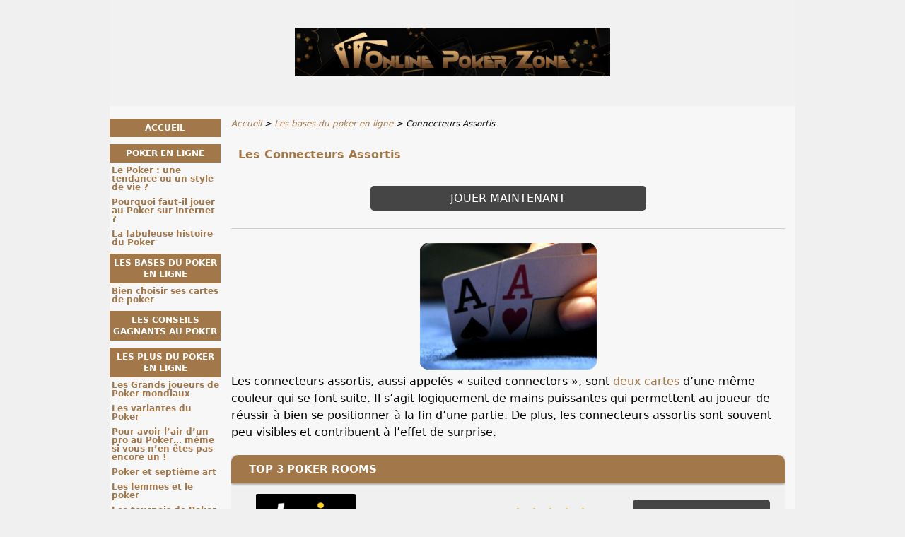

--- FILE ---
content_type: text/html; charset=UTF-8
request_url: https://www.onlinepokerzone.org/connecteurs-assortis.html
body_size: 4410
content:
<!DOCTYPE html>
<html lang="fr-FR" xmlns="http://www.w3.org/1999/xhtml">
<head>
 <meta charset="UTF-8">
 <meta name="viewport" content="width=device-width, initial-scale=1">
  
 <title>Poker strat&eacute;gie connecteurs</title>
 
 <link rel="stylesheet" type="text/css" href="/css/style.css">
 <link rel="stylesheet" type="text/css" href="/css/team-quote.css?cache365=1">
 
  <style>
 :root {
 --topmenu_background_color: #696918;
 --topmenu_text_color: #fff;
 --topmenu_active_background_color: #fff;
 --topmenu_active_text_color: #333;
 --topmenu_hover_background_color: #bbb;
 --topmenu_hover_text_color: #000;
 --system_text_color: #000;
 --system_link_color: #a27749;
 --system_link_hover_color: #d6a86c;
 --system_background_color: #f0f0f0;
 --system_background_image_repeat: no-repeat;
 --header_bg: #f1f1f1;
 --header_text_color: #fff;
 --header_height: 150px;
 --h1_color: #a27749;
 --h2_color: #a27749;
 --menu_title_bg: #a27749;
 --menu_title_color: #fff;
 --menu_text_color: #a27749;
 --menu_position: left;
 --menu_width: 157px;
 --main_part_width: 813px;
 --menu_text_hover_color: #283EB5;
 --content_background_color: #f7f7f7;
 --content_background_image_repeat: no-repeat;
 --menu_title_hover_color: #fff;
 --top_list_bg_color: #555;
 --visit_button_bg_color: #454545;
 --visit_button_bg_hover_color: #5a4a30;
 --main_part_position: right;
 --sticky_banner_background_color: #999;
 --hig_background_image: url('/img/header1.jpg');
 --cig_background_image: ;
 --sig_background_image: ;
 }
</style> 
 
 
  <link rel="shortcut icon" href="/favicon.ico" type="image/x-icon">
 <link rel="apple-touch-icon" sizes="152x152" href="/apple-touch-icon.png">
 <link rel="icon" type="image/png" sizes="32x32" href="/favicon-32x32.png">
 <link rel="icon" type="image/png" sizes="16x16" href="/favicon-16x16.png">
   <meta name="description" content="On peut gagner au poker en ligne en utilisant les bonnes strat&eacute;gies parmi lesquelles on trouve les connecteurs assortis, une m&eacute;thode infaillible.">
  
 <link rel="canonical" href="https://www.onlinepokerzone.org/connecteurs-assortis.html">        <link rel="alternate" hreflang="fr-FR" href="https://www.onlinepokerzone.org/connecteurs-assortis.html">          <link rel="stylesheet" href="/css/expert-box.css?cache365=1">
</head>
<body class="dv_general  withbanner ">


<div id="bg" class="boxed">
 <div id="all">
 <div id="container2">
 <div id="container">
 <div id="header" class="h ">
 <picture>
                    <source srcset="/img/header1.jpg" width="970" height="150" media="(min-width: 768px)">
                    <img src="/img/header1.jpg" loading="eager" fetchpriority="high" decoding="async" width="452" height="69" class="main_banner_image" alt="Main banner logo">
                 </source></picture>
 </div>
 <div id="wrapper">
 <div id="content_main">
 <table cellpadding="0" cellspacing="0">
 <tbody>
 <tr>
 <td>
 <div id="mainc">
                        <div id="breadcrumb">
 <ol id="breadcrumb" vocab="http://schema.org/" typeof="BreadcrumbList">
  <li property="itemListElement" typeof="ListItem">
  <a property="item" typeof="WebPage" href="https://www.onlinepokerzone.org/">
 <span property="name">Accueil</span>
 </a>
  <meta property="position" content="1">
 </li>
  <li property="itemListElement" typeof="ListItem">
  <a property="item" typeof="WebPage" href="https://www.onlinepokerzone.org/bases-poker-online.html">
 <span property="name">Les bases du poker en ligne</span>
 </a>
  <meta property="position" content="2">
 </li>
  <li property="itemListElement" typeof="ListItem">
  <span property="name">Connecteurs Assortis</span>
  <meta property="position" content="3">
 </li>
  </ol>
</div>

                        <div id="tp">
                            
                            <div id="rv">
                                <h1>Les Connecteurs Assortis</h1>
                                <div id="intro"></div>
                                <a rel="nofollow" class="vb rbo-widget rbo-widget-tl" href="/go/connecteurs-assortis.html" target="_blank">Jouer maintenant</a>
                            </div>
                        </div>
                        <div class="imgintxt floatauto "><picture><source srcset="/img/site/connecteurs-assortis.png" width="250" height="179" media="(min-width: 768px)"><img src="/img/site/connecteurs-assortis.png" loading="lazy" decoding="async" width="250" height="179" alt="Connecteurs assortis"></source></picture></div>
                        <p>Les connecteurs assortis, aussi appel&eacute;s &laquo; suited connectors &raquo;, sont  <a href="/bases-poker-online.html">deux cartes</a> d&rsquo;une m&ecirc;me couleur qui se font suite. Il s&rsquo;agit logiquement de mains puissantes qui permettent au joueur de r&eacute;ussir &agrave; bien se positionner &agrave; la fin d&rsquo;une partie. De plus, les connecteurs assortis sont souvent peu visibles et contribuent &agrave; l&rsquo;effet de surprise.</p><table cellpadding="0" cellspacing="0" class="top_list1_table rbo-widget rbo-widget-toplist" style="margin:15px 0;"><caption><span>TOP 3 POKER ROOMS</span></caption><tr>
				<td class="no">1</td>
				<td class="img"><a class="rbo-widget rbo-widget-tl" rel="nofollow" href="/go/Bwin-Poker.html" target="_blank"><picture>
                    <source srcset="/img/pokerlogo/Bwin-Poker.png" width="141" height="57" media="(min-width: 768px)">
                    <img src="/img/pokerlogo/Bwin-Poker.png" loading="eager" fetchpriority="high" decoding="async" width="141" height="56" alt="Bwin Poker">
                 </source></picture></a></td>
				<td class="nm">Bwin Poker</td>
				<td class="stars"><div class="starsbg"><div class="starsfg stars50"></div></div></td>
				<td class="v"><a class="rbo-widget rbo-widget-tl" rel="nofollow" href="/go/Bwin-Poker.html" target="_blank">JOUER MAINTENANT</a></td>
			</tr><tr>
				<td class="no">2</td>
				<td class="img"><a class="rbo-widget rbo-widget-tl" rel="nofollow" href="/go/Party-Poker-fr.html" target="_blank"><picture>
                    <source srcset="/img/pokerlogo/Party-Poker-fr.png" width="141" height="57" media="(min-width: 768px)">
                    <img src="/img/pokerlogo/Party-Poker-fr.png" loading="lazy" decoding="async" width="141" height="56" alt="Party Poker fr">
                 </source></picture></a></td>
				<td class="nm">Party Poker</td>
				<td class="stars"><div class="starsbg"><div class="starsfg stars50"></div></div></td>
				<td class="v"><a class="rbo-widget rbo-widget-tl" rel="nofollow" href="/go/Party-Poker-fr.html" target="_blank">JOUER MAINTENANT</a></td>
			</tr><tr>
				<td class="no">3</td>
				<td class="img"><a class="rbo-widget rbo-widget-tl" rel="nofollow" href="/go/Poker-Stars.html" target="_blank"><picture>
                    <source srcset="/img/pokerlogo/Poker-Stars.png" width="141" height="57" media="(min-width: 768px)">
                    <img src="/img/pokerlogo/Poker-Stars.png" loading="lazy" decoding="async" width="141" height="56" alt="Poker Stars">
                 </source></picture></a></td>
				<td class="nm">Poker Stars</td>
				<td class="stars"><div class="starsbg"><div class="starsfg stars45"></div></div></td>
				<td class="v"><a class="rbo-widget rbo-widget-tl" rel="nofollow" href="/go/Poker-Stars.html" target="_blank">JOUER MAINTENANT</a></td>
			</tr></table><h2>Les cartes &agrave; jeter</h2><p>Il faut savoir que certains connecteurs assortis ne valent pas la peine d&rsquo;&ecirc;tre conserv&eacute;s. Des mains comme 2 et 3 de C&oelig;ur ou 4 et 5 de Tr&egrave;fle ne sont pas suffisamment fortes pour faire remporter la manche. M&ecirc;me si le joueur b&eacute;n&eacute;ficie d&rsquo;un tirage plus ou moins favorable par la suite et qu&rsquo;il obtient une paire, l&rsquo;adversaire aura toujours le moyen de le surprendre avec des cartes plus fortes.</p><h2>Valeur des connecteurs assortis</h2><p>Les connecteurs assortis n&rsquo;ont pas la m&ecirc;me valeur. Certains sont plus jouables que d&rsquo;autres mais tous ont en g&eacute;n&eacute;ral des caract&eacute;ristiques tr&egrave;s diff&eacute;rentes. Avec un Roi et une Dame de C&oelig;ur, le joueur a toujours la possibilit&eacute; de relancer pour la bonne et simple raison qu&rsquo;il s&rsquo;agit de cartes tr&egrave;s puissantes qui permettent dans 50% des cas de b&eacute;n&eacute;ficier d&rsquo;une &laquo; Top Paire &raquo;. Avec des cartes comme 6 et 7 de Pique, le joueur devra plut&ocirc;t jouer le bluff car il a une possibilit&eacute; de former une suite ou une couleur.</p><p>L&rsquo;int&eacute;r&ecirc;t de jouer des connecteurs assortis est qu&rsquo;ils permettent d&rsquo;acc&eacute;der &agrave; de bons tirages et le joueur peut envisager de composer une quinte, voire m&ecirc;me une couleur. C&rsquo;est pourquoi il est essentiel de jouer des connecteurs assortis lorsque le joueur veut toucher de gros pots. Le joueur a d&rsquo;ailleurs tout int&eacute;r&ecirc;t &agrave; jouer des connecteurs assortis s&rsquo;il n&rsquo;est pas en position de &laquo; blind &raquo;. En effet, en poussant les adversaires &agrave; miser, les connecteurs assortis garantiront un bon &laquo; flop &raquo; mais le joueur devra toujours s&rsquo;assurer de ne pas d&eacute;passer dix pourcents de son tapis au moment de relancer.</p><h2>Conditions de relance avec des connecteurs assortis</h2><p>Quatre conditions permettent en r&egrave;gle g&eacute;n&eacute;rale de relancer avec des connecteurs assortis :</p><ul><li>Le joueur doit toujours miser moins de 10% de son tapis et moins de 10% du tapis de l&rsquo;adversaire pour acc&eacute;der au &laquo; flop &raquo;.</li><li>Le joueur peut tenter de relancer avec des connecteurs assortis quand l&rsquo;adversaire surestime sa main. Le tirage d&rsquo;une quinte ou d&rsquo;une couleur sera tr&egrave;s favorable.</li><li>Le joueur attaque tout de suite apr&egrave;s le relanceur &ndash;un d&eacute;tenteur d&rsquo;un &laquo; blind &raquo;. Le joueur peut utiliser les connecteurs assortis pour bluffer.</li><li>Le joueur peut utiliser les connecteurs assortis et en profiter pour relancer lorsqu&rsquo;il affronte un grand nombre d&rsquo;adversaires. En effet, comme l'explique Marc du site canadien <a href="https://www.parieraucanada.ca/poker/">https://www.parieraucanada.ca/poker/</a>, la concurrence &eacute;tant rude, le joueur a des chances d&rsquo;&ecirc;tre oppos&eacute; &agrave; des mains fortes et peut b&eacute;n&eacute;ficier d&rsquo;une couleur ou d&rsquo;une quinte pour surprendre l&rsquo;ennemi.</li></ul>
                        <a rel="nofollow" class="vb rbo-widget rbo-widget-tl" href="/go/connecteurs-assortis.html" target="_blank">Jouer maintenant</a>
                        <div id="sistersw" class="sistersw_v1 ">
 Vous allez pouvoir ma&icirc;triser tout sur le poker en ligne gr&acirc;ce &agrave; tous nos conseils :
  <div style="clear:both; margin:20px 0;"></div>
   <ul>
  <li><a href="/bien-choisir-ses-cartes-de-poker.html">Bien choisir ses cartes de poker</a></li>
     </ul>

 </div>

                        <div id="stkhidden">
            <span>Profitez du savoir-faire de l'expertise de  !</span>
            <a class="univ_sticky_button rbo-widget rbo-widget-tl" href="/go/connecteurs-assortis.html" rel="nofollow">JOUER MAINTENANT</a>
        </div>
                    </div>
 

  
 </td>
 </tr>
 </tbody>
 </table>
 </div>
 <div id="leftpart">
 <div id="hmenu">
 <ul><li><a href="/">Accueil</a></li><li><a href="/poker-online.html">Poker en ligne</a><ul><li><a href="/le-poker-une-tendance-ou-un-style-de-vie.html">Le Poker : une tendance ou un style de vie ?</a></li><li><a href="/pourquoi-faut-il-jouer-au-poker-sur-internet.html">Pourquoi faut-il jouer au Poker sur Internet ?</a></li><li><a href="/la-fabuleuse-histoire-du-poker.html">La fabuleuse histoire du Poker</a></li></ul></li><li><a href="/bases-poker-online.html">Les bases du poker en ligne</a><ul><li><a href="/bien-choisir-ses-cartes-de-poker.html">Bien choisir ses cartes de poker</a></li></ul></li><li><a href="/conseils-gagnants-poker.html">Les conseils gagnants au poker</a></li><li><a href="/les-plus-du-poker-online.html">Les plus du poker en ligne</a><ul><li><a href="/les-grands-joueurs-de-poker-mondiaux.html">Les Grands joueurs de Poker mondiaux</a></li><li><a href="/les-variantes-du-poker.html">Les variantes du Poker</a></li><li><a href="/pour-avoir-l-air-d-un-pro-au-poker-meme-si-vous-n-en-etes-pas-encore-un.html">Pour avoir l&rsquo;air d&rsquo;un pro au Poker&hellip; m&ecirc;me si vous n&rsquo;en &ecirc;tes pas encore un !</a></li><li><a href="/poker-et-septieme-art.html">Poker et septi&egrave;me art</a></li><li><a href="/les-femmes-et-le-poker.html">Les femmes et le poker</a></li><li><a href="/les-tournois-de-poker.html">Les tournois de Poker</a></li></ul></li><li><a href="/casino-en-ligne-loto-quebec.html">Jouer au poker sur Loto Qu&eacute;bec</a></li><li><a href="/interac-casino.html">Le moyen de paiement Interac Casino</a></li><li><a href="/blackjack-en-ligne.html">Blackjack en ligne : D&eacute;couvrez le jeu de cartes le plus populaire</a></li><li><a href="/jouer-casino-en-ligne-mode-demo.html">Pourquoi jouer au casino en ligne en mode d&eacute;mo ?</a></li><li><a href="/machines-a-sous-en-ligne.html">Machines &agrave; sous en ligne : tout ce que vous devez savoir</a></li></ul>
 </div>
 </div>
 </div>
 </div>
 </div>
 <div id="container_b"></div>
 <div id="footer_new"> 
                <div id="footers">
                    <div class="disclaimer-div">
                                <picture>
                    <source srcset="/footer/images/jeuresponsable-lightbg.png" width="130" height="31.2" media="(min-width: 768px)">
                    <img src="/footer/images/jeuresponsable-lightbg.png" loading="lazy" decoding="async" width="130" height="31" alt="Jeuresponsable lightbg">
                 </source></picture> 
                                
                            </div> 
                </div>
             &copy; www.onlinepokerzone.org
  &nbsp;&nbsp;&nbsp;<a href="/sitemap.html">Sitemap</a>
 &nbsp;&nbsp;&nbsp;
  
 </div>
 
 </div>
</div>

            <nav class="themenumobile">
                <strong>Menu</strong>
                <ul><li><a href="/">Accueil</a></li><li class="w-m-submenu"><a href="/poker-online.html">Poker en ligne</a><div class="m-submenu" style="display: none;"><ul class="m-submenu-list"><li class="m-submenu-item"><a class="m-submenu-link" href="/le-poker-une-tendance-ou-un-style-de-vie.html">Le Poker : une tendance ou un style de vie ?</a></li><li class="m-submenu-item"><a class="m-submenu-link" href="/pourquoi-faut-il-jouer-au-poker-sur-internet.html">Pourquoi faut-il jouer au Poker sur Internet ?</a></li><li class="m-submenu-item"><a class="m-submenu-link" href="/la-fabuleuse-histoire-du-poker.html">La fabuleuse histoire du Poker</a></li></ul></div></li><li class="w-m-submenu"><a href="/bases-poker-online.html">Les bases du poker en ligne</a><div class="m-submenu" style="display: none;"><ul class="m-submenu-list"><li class="m-submenu-item"><a class="m-submenu-link" href="/bien-choisir-ses-cartes-de-poker.html">Bien choisir ses cartes de poker</a></li></ul></div></li><li><a href="/conseils-gagnants-poker.html">Les conseils gagnants au poker</a></li><li class="w-m-submenu"><a href="/les-plus-du-poker-online.html">Les plus du poker en ligne</a><div class="m-submenu" style="display: none;"><ul class="m-submenu-list"><li class="m-submenu-item"><a class="m-submenu-link" href="/les-grands-joueurs-de-poker-mondiaux.html">Les Grands joueurs de Poker mondiaux</a></li><li class="m-submenu-item"><a class="m-submenu-link" href="/les-variantes-du-poker.html">Les variantes du Poker</a></li><li class="m-submenu-item"><a class="m-submenu-link" href="/pour-avoir-l-air-d-un-pro-au-poker-meme-si-vous-n-en-etes-pas-encore-un.html">Pour avoir l&rsquo;air d&rsquo;un pro au Poker&hellip; m&ecirc;me si vous n&rsquo;en &ecirc;tes pas encore un !</a></li><li class="m-submenu-item"><a class="m-submenu-link" href="/poker-et-septieme-art.html">Poker et septi&egrave;me art</a></li><li class="m-submenu-item"><a class="m-submenu-link" href="/les-femmes-et-le-poker.html">Les femmes et le poker</a></li><li class="m-submenu-item"><a class="m-submenu-link" href="/les-tournois-de-poker.html">Les tournois de Poker</a></li></ul></div></li><li><a href="/casino-en-ligne-loto-quebec.html">Jouer au poker sur Loto Qu&eacute;bec</a></li><li><a href="/interac-casino.html">Le moyen de paiement Interac Casino</a></li><li><a href="/blackjack-en-ligne.html">Blackjack en ligne : D&eacute;couvrez le jeu de cartes le plus populaire</a></li><li><a href="/jouer-casino-en-ligne-mode-demo.html">Pourquoi jouer au casino en ligne en mode d&eacute;mo ?</a></li><li><a href="/machines-a-sous-en-ligne.html">Machines &agrave; sous en ligne : tout ce que vous devez savoir</a></li></ul>
            </nav>
            <a href="#" class="escape-mobile-menu"></a>
        
<script src="/js/awp-delayscripts-v3.min.js" defer></script>
<script src="/js/jquery-4.0.0-beta.2.min.js" defer></script>
<script src="/js/respond.js" defer></script>
<script>
 document.addEventListener('DOMContentLoaded', (event) => {
 $('nav').on('change', 'select', function () {
 window.location = $(this).find('option:selected').val();
 });
 });
</script>

<script type="speculationrules">{"prerender":[{"source":"document","where":{"and":[{"href_matches":"/*"},{"not":{"href_matches":["*?p=mc*"]}},{"not":{"selector_matches":"a[rel=nofollow]"}}]},"eagerness":"moderate"}]}</script>
</body>
<!-- page ready --></html>
